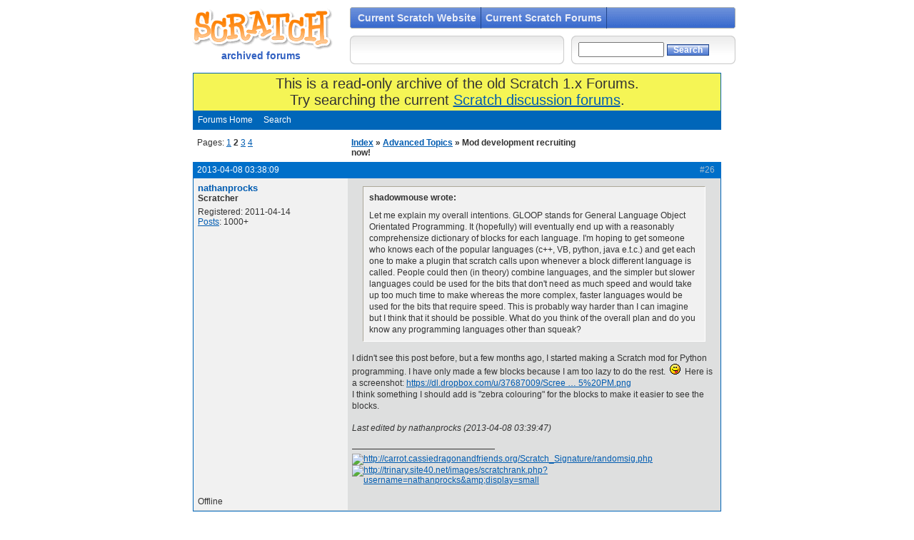

--- FILE ---
content_type: text/html
request_url: https://scratcharchive.asun.co/forums/viewtopic.php?id=115483&p=2
body_size: 9681
content:
<!DOCTYPE HTML PUBLIC "-//W3C//DTD HTML 4.01//EN" "http://www.w3.org/TR/html4/strict.dtd">
<html>
<head>
<meta http-equiv="Content-Type" content="text/html; charset=utf-8">
<meta title="Scratch: Imagine, Program, Share">
<meta description="Scratch: a programming language for everyone. Create interactive stories, games, music and art - and share it online.">
<meta author="Lifelong Kindergarten Group at the MIT Media Laboratory">
<meta keywords="programming, youth, children, kids, novices, visual programming, animated stories, video games, interactive art, sharing, online communities, user-generated content, media lab, mit, creativity, learning, education, llk, lifelong kindergarten, beginners, beginning, easy, learn, draw, fun, program, games, animation, educators, play, playful ">

<script type="text/javascript" src="/js/prototype.js"></script>
<script type="text/javascript" src="/js/scriptaculous.js"></script>
<script type="text/javascript" src="/js/scratchr.js?v=1.2"></script>
<script type="text/javascript" src="/ext/blocksplugin/blocksplugin.js"></script>
<link href="style/imports/global.css" rel="stylesheet" type="text/css">
<!-- |||||| IE- only stylesheet in conditional comment ||||||| -->
<!--[if IE]>
<link href="/css/global_ie.css" rel="stylesheet" type="text/css">
<![endif]-->
<title>Scratch Forums / Mod development recruiting now!</title>
<link rel="stylesheet" type="text/css" href="style/scratchr.css" />
</head>
<body>
<!-- |||||| Begin main container ||||||| -->
<div id="container">


<!-- |||||| Begin header ||||||| -->
  <div id="header" class="clearme">
    <div id="logo">

      <h1><a href="http://scratch.mit.edu/">Scratch</a></h1>
      <h2>archived forums</h2>
    </div>

<!-- |||||| Begin main menu ||||||| -->
    <ul id="nav" class="clearme">
<!-- Disabled until multilang support is implemented
      <li id="langselect">
        <select name="lang">
          <option>Language</option>
        </select>
//-->
      </li>

                                    <li ><a href="http://scratch.mit.edu">Current Scratch Website</a></li>
<li><a href="http://scratch.mit.edu/discuss">Current Scratch Forums</a></li>

   <!--                               
         <li ><a href="/latest/shared">projects</a></li>
                                    <li ><a href="/galleries">galleries</a></li>
                                    <li ><a href="/redirect/support">support</a></li>
                                    <li id="active"><a href="/forums">forums</a></li>
                                    <li ><a href="/redirect/about">about</a></li><pun_mystuff>
-->
		    </ul>


		<!-- ////// End main menu ////// -->
<!--		    <div id="userbar"><pun_logonstatus></div>-->
                    <div id="userbar"></div>
		  <div id="searchbar">
          <form method="get" action="search.php">
          <input type="hidden" name="action" value="search">
          <input name="keywords" type="text" size="13">
                <input name="Submit" type="submit" class="button" value="Search">
          </form>
          </div>
		<div id="logincontainer" style="display:none;">
			<form id="logger" name="logs" action="/login" method="POST" accept-charset="UTF-8">
			username:<input id="UserInput" type="text" name="User" value="" size="12">
			password:<input type="password" name="Pass" value="" size="12">
			<input type="hidden" name="refer" value="/forums/viewtopic.php?id=115483&p=2">
			<input type="submit" class="button" value="log in">
			</form>
			</div>
          </div>

		<!-- ////// End header ////// -->


<div id="punwrap">
<div id="punviewtopic" class="pun">

<div id="brdheader" class="block">
	<div class="box">
		<div id="brdtitle" class="inbox" style = "background-color:RGB(245,245,85);font-size:20px;text-align:center;">
			<!--<h1><span>Scratch Forums</span></h1>-->
		This is a read-only archive of the old Scratch 1.x Forums.</br> Try searching the current <a href="http://scratch.mit.edu/discuss">Scratch discussion forums</a>.

		</div>
		<div id="brdmenu" class="inbox">
			<ul>
				<li id="navindex"><a href="index.php">Forums Home</a></li>
				<li id="navsearch"><a href="search.php">Search</a></li>
			</ul>
		</div>
		<!--<div id="brdwelcome" class="inbox">
			<p>You are not logged in.</p>
		</div>-->
	</div>
</div>



<div class="linkst">
	<div class="inbox">
		<p class="pagelink conl">Pages: <a href="viewtopic.php?id=115483&amp;p=1">1</a>&nbsp;<strong>2</strong>&nbsp;<a href="viewtopic.php?id=115483&amp;p=3">3</a>&nbsp;<a href="viewtopic.php?id=115483&amp;p=4">4</a></p>
		<p class="postlink conr">&nbsp;</p>
		<ul><li><a href="index.php">Index</a></li><li>&nbsp;&raquo;&nbsp;<a href="viewforum.php?id=8">Advanced Topics</a></li><li>&nbsp;&raquo;&nbsp;Mod development recruiting now!</li></ul>
		<div class="clearer"></div>
	</div>
</div>

<div id="p1539474" class="blockpost rowodd">
	<h2><span><span class="conr">#26&nbsp;</span><a href="viewtopic.php?pid=1539474#p1539474">2013-04-08 03:38:09</a></span></h2>
	<div class="box">
		<div class="inbox">
			<div class="postleft">
				<dl>
					<dt><strong><a href="/users/nathanprocks">nathanprocks</a></strong></dt>
					<dd class="usertitle"><strong>Scratcher</strong></dd>
					<dd class="postavatar"></dd>
					<dd>Registered: 2011-04-14</dd>
					<dd><a href="search.php?action=show_user&user_id=163601">Posts</a>: 1000+</dd>
				</dl>
			</div>
			<div class="postright ">
				<h3> Re: Mod development recruiting now!</h3>
				<div class="postmsg">
					<blockquote><div class="incqbox"><h4>shadowmouse wrote:</h4><p>Let me explain my overall intentions. GLOOP stands for General Language Object Orientated Programming. It (hopefully) will eventually end up with a reasonably comprehensize dictionary of blocks for each language. I'm hoping to get someone who knows each of the popular languages (c++, VB, python, java e.t.c.) and get each one to make a plugin that scratch calls upon whenever a block different language is called. People could then (in theory) combine languages, and the simpler but slower languages could be used for the bits that don't need as much speed and would take up too much time to make whereas the more complex, faster languages would be used for the bits that require speed. This is probably way harder than I can imagine but I think that it should be possible. What do you think of the overall plan and do you know any programming languages other than squeak?</p></div></blockquote><p>I didn't see this post before, but a few months ago, I started making a Scratch mod for Python programming. I have only made a few blocks because I am too lazy to do the rest.&nbsp; <img src="img/smilies/tongue.png" alt="tongue" />&nbsp; Here is a screenshot: <a href="https://dl.dropbox.com/u/37687009/Screen%20Shot%202013-04-08%20at%205.37.15%20PM.png">https://dl.dropbox.com/u/37687009/Scree &hellip; 5%20PM.png</a><br />I think something I should add is &quot;zebra colouring&quot; for the blocks to make it easier to see the blocks.</p>
					<p class="postedit"><em>Last edited by nathanprocks (2013-04-08 03:39:47)</em></p>
				</div>
				 
				<div class="postsignature"><hr /><a href="http://scratch.mit.edu/users/nathanprocks"><img class="sigimage" src="http://carrot.cassiedragonandfriends.org/Scratch_Signature/randomsig.php" alt="http://carrot.cassiedragonandfriends.org/Scratch_Signature/randomsig.php" /></a><br /><a href="http://scratchrank.tk"><img class="sigimage" src="http://trinary.site40.net/images/scratchrank.php?username=nathanprocks&amp;display=small" alt="http://trinary.site40.net/images/scratchrank.php?username=nathanprocks&amp;amp;display=small" /></a></div>
			</div>
			<div class="clearer"></div>
			<div class="postfootleft"><p>Offline</p></div>
			<div class="postfootright"><div>&nbsp;</div></div>
		</div>
	</div>
</div>

<div id="p1539509" class="blockpost roweven">
	<h2><span><span class="conr">#27&nbsp;</span><a href="viewtopic.php?pid=1539509#p1539509">2013-04-08 05:07:00</a></span></h2>
	<div class="box">
		<div class="inbox">
			<div class="postleft">
				<dl>
					<dt><strong><a href="/users/shadowmouse">shadowmouse</a></strong></dt>
					<dd class="usertitle"><strong>New Scratcher</strong></dd>
					<dd class="postavatar"></dd>
					<dd>Registered: 2013-02-03</dd>
					<dd><a href="search.php?action=show_user&user_id=316391">Posts</a>: 100+</dd>
				</dl>
			</div>
			<div class="postright ">
				<h3> Re: Mod development recruiting now!</h3>
				<div class="postmsg">
					<p>That's amazing! If machinespray and caakitty agree to make a themed version of the source code and share it, could you add the features you've added to that (but in new categories) then re-share it?</p>
				</div>
				 
			</div>
			<div class="clearer"></div>
			<div class="postfootleft"><p>Offline</p></div>
			<div class="postfootright"><div>&nbsp;</div></div>
		</div>
	</div>
</div>

<div id="p1539525" class="blockpost rowodd">
	<h2><span><span class="conr">#28&nbsp;</span><a href="viewtopic.php?pid=1539525#p1539525">2013-04-08 06:50:58</a></span></h2>
	<div class="box">
		<div class="inbox">
			<div class="postleft">
				<dl>
					<dt><strong><a href="/users/nathanprocks">nathanprocks</a></strong></dt>
					<dd class="usertitle"><strong>Scratcher</strong></dd>
					<dd class="postavatar"></dd>
					<dd>Registered: 2011-04-14</dd>
					<dd><a href="search.php?action=show_user&user_id=163601">Posts</a>: 1000+</dd>
				</dl>
			</div>
			<div class="postright ">
				<h3> Re: Mod development recruiting now!</h3>
				<div class="postmsg">
					<blockquote><div class="incqbox"><h4>shadowmouse wrote:</h4><p>That's amazing! If machinespray and caakitty agree to make a themed version of the source code and share it, could you add the features you've added to that (but in new categories) then re-share it?</p></div></blockquote><p>I might be able to. My mod currently only works on Mac, but I can make it work for Windows and possibly Linux too. It depends if I have enough time though. You also have to have Python installed to run the code. Since your mod will support different programming languages, it should also detect if you have the supported programming languages before trying to run a program that doesn't exist on the computer it is installed on. Visual Basic would be possible to include in the mod, but that is only on Windows. C++ would work if the user has a compiler (the user would have to configure the compiler in the mod before running a C++ program).<br />I am not saying I would do all of this, but I might do parts of it.</p>
				</div>
				 
				<div class="postsignature"><hr /><a href="http://scratch.mit.edu/users/nathanprocks"><img class="sigimage" src="http://carrot.cassiedragonandfriends.org/Scratch_Signature/randomsig.php" alt="http://carrot.cassiedragonandfriends.org/Scratch_Signature/randomsig.php" /></a><br /><a href="http://scratchrank.tk"><img class="sigimage" src="http://trinary.site40.net/images/scratchrank.php?username=nathanprocks&amp;display=small" alt="http://trinary.site40.net/images/scratchrank.php?username=nathanprocks&amp;amp;display=small" /></a></div>
			</div>
			<div class="clearer"></div>
			<div class="postfootleft"><p>Offline</p></div>
			<div class="postfootright"><div>&nbsp;</div></div>
		</div>
	</div>
</div>

<div id="p1539532" class="blockpost roweven">
	<h2><span><span class="conr">#29&nbsp;</span><a href="viewtopic.php?pid=1539532#p1539532">2013-04-08 07:16:48</a></span></h2>
	<div class="box">
		<div class="inbox">
			<div class="postleft">
				<dl>
					<dt><strong><a href="/users/shadowmouse">shadowmouse</a></strong></dt>
					<dd class="usertitle"><strong>New Scratcher</strong></dd>
					<dd class="postavatar"></dd>
					<dd>Registered: 2013-02-03</dd>
					<dd><a href="search.php?action=show_user&user_id=316391">Posts</a>: 100+</dd>
				</dl>
			</div>
			<div class="postright ">
				<h3> Re: Mod development recruiting now!</h3>
				<div class="postmsg">
					<p>Thanks, is it possible to have a menu at the start in which you choose which language(s) to use and that then changes which categories are shown and which are hidden. The only way that I can think of doing this is making a menu which changs rebuildCategorySelectors and blockSpecs depending on what is picked. i.e. blockspecs could be made up of several sections, each one in square brackets, which basically says if python is selected run the python blockspecs else leave them out, if squeak is selected...</p>
				</div>
				 
			</div>
			<div class="clearer"></div>
			<div class="postfootleft"><p>Offline</p></div>
			<div class="postfootright"><div>&nbsp;</div></div>
		</div>
	</div>
</div>

<div id="p1539585" class="blockpost rowodd">
	<h2><span><span class="conr">#30&nbsp;</span><a href="viewtopic.php?pid=1539585#p1539585">2013-04-08 09:47:38</a></span></h2>
	<div class="box">
		<div class="inbox">
			<div class="postleft">
				<dl>
					<dt><strong><a href="/users/shadowmouse">shadowmouse</a></strong></dt>
					<dd class="usertitle"><strong>New Scratcher</strong></dd>
					<dd class="postavatar"></dd>
					<dd>Registered: 2013-02-03</dd>
					<dd><a href="search.php?action=show_user&user_id=316391">Posts</a>: 100+</dd>
				</dl>
			</div>
			<div class="postright ">
				<h3> Re: Mod development recruiting now!</h3>
				<div class="postmsg">
					<p>Just so you know, I only have windows and i read something on the internet about FFIs which appear to be the answer to the multiple languges in one problem. I don't know that much about this sort of stuff (I've taught myself all I know about programming in just a few months) but if we had an FFI for each language could scratch call upon the appropriate one whenever a 'foreign language' block is used. Or could gloop include a C++ compiler e.t.c. either in a folder or actually in gloop.exe?</p>
				</div>
				 
			</div>
			<div class="clearer"></div>
			<div class="postfootleft"><p>Offline</p></div>
			<div class="postfootright"><div>&nbsp;</div></div>
		</div>
	</div>
</div>

<div id="p1540291" class="blockpost roweven">
	<h2><span><span class="conr">#31&nbsp;</span><a href="viewtopic.php?pid=1540291#p1540291">2013-04-09 03:11:17</a></span></h2>
	<div class="box">
		<div class="inbox">
			<div class="postleft">
				<dl>
					<dt><strong><a href="/users/nathanprocks">nathanprocks</a></strong></dt>
					<dd class="usertitle"><strong>Scratcher</strong></dd>
					<dd class="postavatar"></dd>
					<dd>Registered: 2011-04-14</dd>
					<dd><a href="search.php?action=show_user&user_id=163601">Posts</a>: 1000+</dd>
				</dl>
			</div>
			<div class="postright ">
				<h3> Re: Mod development recruiting now!</h3>
				<div class="postmsg">
					<blockquote><div class="incqbox"><h4>shadowmouse wrote:</h4><p>Thanks, is it possible to have a menu at the start in which you choose which language(s) to use and that then changes which categories are shown and which are hidden. The only way that I can think of doing this is making a menu which changs rebuildCategorySelectors and blockSpecs depending on what is picked. i.e. blockspecs could be made up of several sections, each one in square brackets, which basically says if python is selected run the python blockspecs else leave them out, if squeak is selected...</p></div></blockquote><p>Although I have never had a reason to do anything like that before, it is definitely possible to do.<br /><br /></p><blockquote><div class="incqbox"><h4>shadowmouse wrote:</h4><p>Just so you know, I only have windows and i read something on the internet about FFIs which appear to be the answer to the multiple languges in one problem. I don't know that much about this sort of stuff (I've taught myself all I know about programming in just a few months) but if we had an FFI for each language could scratch call upon the appropriate one whenever a 'foreign language' block is used. Or could gloop include a C++ compiler e.t.c. either in a folder or actually in gloop.exe?</p></div></blockquote><p>I'm sure there is a portable C++ compiler somewhere. I prefer to use the GCC compiler, if it is possible to get a portable version... It should be because it is open source.</p>
				</div>
				 
				<div class="postsignature"><hr /><a href="http://scratch.mit.edu/users/nathanprocks"><img class="sigimage" src="http://carrot.cassiedragonandfriends.org/Scratch_Signature/randomsig.php" alt="http://carrot.cassiedragonandfriends.org/Scratch_Signature/randomsig.php" /></a><br /><a href="http://scratchrank.tk"><img class="sigimage" src="http://trinary.site40.net/images/scratchrank.php?username=nathanprocks&amp;display=small" alt="http://trinary.site40.net/images/scratchrank.php?username=nathanprocks&amp;amp;display=small" /></a></div>
			</div>
			<div class="clearer"></div>
			<div class="postfootleft"><p>Offline</p></div>
			<div class="postfootright"><div>&nbsp;</div></div>
		</div>
	</div>
</div>

<div id="p1540343" class="blockpost rowodd">
	<h2><span><span class="conr">#32&nbsp;</span><a href="viewtopic.php?pid=1540343#p1540343">2013-04-09 05:21:50</a></span></h2>
	<div class="box">
		<div class="inbox">
			<div class="postleft">
				<dl>
					<dt><strong><a href="/users/shadowmouse">shadowmouse</a></strong></dt>
					<dd class="usertitle"><strong>New Scratcher</strong></dd>
					<dd class="postavatar"></dd>
					<dd>Registered: 2013-02-03</dd>
					<dd><a href="search.php?action=show_user&user_id=316391">Posts</a>: 100+</dd>
				</dl>
			</div>
			<div class="postright ">
				<h3> Re: Mod development recruiting now!</h3>
				<div class="postmsg">
					<p>Would there have to be a morph when gloop is opened that has (basically) several checkboxes, each of which sets a global variable to either 1 or 0? Different parts of gloop (i.e. blockSpecs) could then use these variables to determine which blocks to show. Also with Visual basic I know that there is (Smalltalk isMacOSX) ifTrue: [&nbsp; ] ifFalse: [&nbsp; ] so I'm sure that could be changed to see if the user is running windows and therefore can use visual basic.</p>
				</div>
				 
			</div>
			<div class="clearer"></div>
			<div class="postfootleft"><p>Offline</p></div>
			<div class="postfootright"><div>&nbsp;</div></div>
		</div>
	</div>
</div>

<div id="p1540387" class="blockpost roweven">
	<h2><span><span class="conr">#33&nbsp;</span><a href="viewtopic.php?pid=1540387#p1540387">2013-04-09 08:07:42</a></span></h2>
	<div class="box">
		<div class="inbox">
			<div class="postleft">
				<dl>
					<dt><strong><a href="/users/nathanprocks">nathanprocks</a></strong></dt>
					<dd class="usertitle"><strong>Scratcher</strong></dd>
					<dd class="postavatar"></dd>
					<dd>Registered: 2011-04-14</dd>
					<dd><a href="search.php?action=show_user&user_id=163601">Posts</a>: 1000+</dd>
				</dl>
			</div>
			<div class="postright ">
				<h3> Re: Mod development recruiting now!</h3>
				<div class="postmsg">
					<blockquote><div class="incqbox"><h4>shadowmouse wrote:</h4><p>Would there have to be a morph when gloop is opened that has (basically) several checkboxes, each of which sets a global variable to either 1 or 0? Different parts of gloop (i.e. blockSpecs) could then use these variables to determine which blocks to show. Also with Visual basic I know that there is (Smalltalk isMacOSX) ifTrue: [&nbsp; ] ifFalse: [&nbsp; ] so I'm sure that could be changed to see if the user is running windows and therefore can use visual basic.</p></div></blockquote><p>That is something similar to what I was thinking. Maybe there should be a settings morph that allows the user to select which languages they want to use, and the path to the compiler.<br /><br />EDIT: I forgot about the local turbo block... It should be possible with a bit of tweaking. I don't know how to do that though.</p>
					<p class="postedit"><em>Last edited by nathanprocks (2013-04-09 08:09:39)</em></p>
				</div>
				 
				<div class="postsignature"><hr /><a href="http://scratch.mit.edu/users/nathanprocks"><img class="sigimage" src="http://carrot.cassiedragonandfriends.org/Scratch_Signature/randomsig.php" alt="http://carrot.cassiedragonandfriends.org/Scratch_Signature/randomsig.php" /></a><br /><a href="http://scratchrank.tk"><img class="sigimage" src="http://trinary.site40.net/images/scratchrank.php?username=nathanprocks&amp;display=small" alt="http://trinary.site40.net/images/scratchrank.php?username=nathanprocks&amp;amp;display=small" /></a></div>
			</div>
			<div class="clearer"></div>
			<div class="postfootleft"><p>Offline</p></div>
			<div class="postfootright"><div>&nbsp;</div></div>
		</div>
	</div>
</div>

<div id="p1540486" class="blockpost rowodd">
	<h2><span><span class="conr">#34&nbsp;</span><a href="viewtopic.php?pid=1540486#p1540486">2013-04-09 12:14:30</a></span></h2>
	<div class="box">
		<div class="inbox">
			<div class="postleft">
				<dl>
					<dt><strong><a href="/users/shadowmouse">shadowmouse</a></strong></dt>
					<dd class="usertitle"><strong>New Scratcher</strong></dd>
					<dd class="postavatar"></dd>
					<dd>Registered: 2013-02-03</dd>
					<dd><a href="search.php?action=show_user&user_id=316391">Posts</a>: 100+</dd>
				</dl>
			</div>
			<div class="postright ">
				<h3> Re: Mod development recruiting now!</h3>
				<div class="postmsg">
					<blockquote><div class="incqbox"><h4>nathanprocks wrote:</h4><p>and the path to the compiler.</p></div></blockquote><p>I was hoping that gloop could contain compilers for all the languages that it uses that need them (it's meant to be a simple way to use all languages. I don't think machinespray's going to do a themed version so could you add your extra python features to a scratch source code (so that you have both languages) and put it on a sharing website please.</p>
				</div>
				 
			</div>
			<div class="clearer"></div>
			<div class="postfootleft"><p>Offline</p></div>
			<div class="postfootright"><div>&nbsp;</div></div>
		</div>
	</div>
</div>

<div id="p1540490" class="blockpost roweven">
	<h2><span><span class="conr">#35&nbsp;</span><a href="viewtopic.php?pid=1540490#p1540490">2013-04-09 12:17:43</a></span></h2>
	<div class="box">
		<div class="inbox">
			<div class="postleft">
				<dl>
					<dt><strong><a href="/users/DigiTechs">DigiTechs</a></strong></dt>
					<dd class="usertitle"><strong>Scratcher</strong></dd>
					<dd class="postavatar"></dd>
					<dd>Registered: 2011-04-30</dd>
					<dd><a href="search.php?action=show_user&user_id=166837">Posts</a>: 500+</dd>
				</dl>
			</div>
			<div class="postright ">
				<h3> Re: Mod development recruiting now!</h3>
				<div class="postmsg">
					<p>It would be hard to compile Squeak into most normal languages.<br /><br />First, you would need a way of turning things into the equivalent of the other language.<br /><br />That's probably hard just for that.</p>
				</div>
				 
				<div class="postsignature"><hr />I'm back.<br />Maybe.</div>
			</div>
			<div class="clearer"></div>
			<div class="postfootleft"><p>Offline</p></div>
			<div class="postfootright"><div>&nbsp;</div></div>
		</div>
	</div>
</div>

<div id="p1540497" class="blockpost rowodd">
	<h2><span><span class="conr">#36&nbsp;</span><a href="viewtopic.php?pid=1540497#p1540497">2013-04-09 12:25:04</a></span></h2>
	<div class="box">
		<div class="inbox">
			<div class="postleft">
				<dl>
					<dt><strong><a href="/users/shadowmouse">shadowmouse</a></strong></dt>
					<dd class="usertitle"><strong>New Scratcher</strong></dd>
					<dd class="postavatar"></dd>
					<dd>Registered: 2013-02-03</dd>
					<dd><a href="search.php?action=show_user&user_id=316391">Posts</a>: 100+</dd>
				</dl>
			</div>
			<div class="postright ">
				<h3> Re: Mod development recruiting now!</h3>
				<div class="postmsg">
					<p>I was hoping to get a program that runs in C++ (for example) that squeak calls upon to run C++ or have an FFI if that would work. And nathanprocks, I tried putting Smalltalk isWindows ifTrue: [before the blockspecs (and a ] after) and it worked fine on my windows machine, but when I changed it to Smalltalk isMacOSX it said that ScratchSpriteMorph classes are not indexable. What does that mean and how can we get around it (so that VB blocks would only come up on windows)?</p>
				</div>
				 
			</div>
			<div class="clearer"></div>
			<div class="postfootleft"><p>Offline</p></div>
			<div class="postfootright"><div>&nbsp;</div></div>
		</div>
	</div>
</div>

<div id="p1541111" class="blockpost roweven">
	<h2><span><span class="conr">#37&nbsp;</span><a href="viewtopic.php?pid=1541111#p1541111">2013-04-10 06:10:18</a></span></h2>
	<div class="box">
		<div class="inbox">
			<div class="postleft">
				<dl>
					<dt><strong><a href="/users/nathanprocks">nathanprocks</a></strong></dt>
					<dd class="usertitle"><strong>Scratcher</strong></dd>
					<dd class="postavatar"></dd>
					<dd>Registered: 2011-04-14</dd>
					<dd><a href="search.php?action=show_user&user_id=163601">Posts</a>: 1000+</dd>
				</dl>
			</div>
			<div class="postright ">
				<h3> Re: Mod development recruiting now!</h3>
				<div class="postmsg">
					<blockquote><div class="incqbox"><h4>shadowmouse wrote:</h4><p>I was hoping to get a program that runs in C++ (for example) that squeak calls upon to run C++ or have an FFI if that would work. And nathanprocks, I tried putting Smalltalk isWindows ifTrue: [before the blockspecs (and a ] after) and it worked fine on my windows machine, but when I changed it to Smalltalk isMacOSX it said that ScratchSpriteMorph classes are not indexable. What does that mean and how can we get around it (so that VB blocks would only come up on windows)?</p></div></blockquote><p>What code are you using? I ran &quot;Smalltalk isWindows&quot; and it printed &quot;false&quot; into the workspace. Then I ran &quot;Smalltalk isMacOSX&quot; and it printed &quot;true&quot;. I tried to make a category of blocks (the control category in Scratch) only appear if Smalltalk isMacOSX returned true/false, but I couldn't figure out how to do it.</p>
				</div>
				 
				<div class="postsignature"><hr /><a href="http://scratch.mit.edu/users/nathanprocks"><img class="sigimage" src="http://carrot.cassiedragonandfriends.org/Scratch_Signature/randomsig.php" alt="http://carrot.cassiedragonandfriends.org/Scratch_Signature/randomsig.php" /></a><br /><a href="http://scratchrank.tk"><img class="sigimage" src="http://trinary.site40.net/images/scratchrank.php?username=nathanprocks&amp;display=small" alt="http://trinary.site40.net/images/scratchrank.php?username=nathanprocks&amp;amp;display=small" /></a></div>
			</div>
			<div class="clearer"></div>
			<div class="postfootleft"><p>Offline</p></div>
			<div class="postfootright"><div>&nbsp;</div></div>
		</div>
	</div>
</div>

<div id="p1541168" class="blockpost rowodd">
	<h2><span><span class="conr">#38&nbsp;</span><a href="viewtopic.php?pid=1541168#p1541168">2013-04-10 09:14:31</a></span></h2>
	<div class="box">
		<div class="inbox">
			<div class="postleft">
				<dl>
					<dt><strong><a href="/users/shadowmouse">shadowmouse</a></strong></dt>
					<dd class="usertitle"><strong>New Scratcher</strong></dd>
					<dd class="postavatar"></dd>
					<dd>Registered: 2013-02-03</dd>
					<dd><a href="search.php?action=show_user&user_id=316391">Posts</a>: 100+</dd>
				</dl>
			</div>
			<div class="postright ">
				<h3> Re: Mod development recruiting now!</h3>
				<div class="postmsg">
					<p>I put (Smalltalk isMacOSX) ifTrue: [&quot;the blockspecs&quot;]. As in I put the ...ifTrue: [ before all the blockspecs and the ] after the rest of the code. But it came up with an error when it returned false.. Though that may be becaues it cut off the entire code, it may need the ^t1, self obsolete blockspecs or whatever to be outside of the square brackets. I'll experiment more soon but I've got a lot of homework to do now.</p>
				</div>
				 
			</div>
			<div class="clearer"></div>
			<div class="postfootleft"><p>Offline</p></div>
			<div class="postfootright"><div>&nbsp;</div></div>
		</div>
	</div>
</div>

<div id="p1541321" class="blockpost roweven">
	<h2><span><span class="conr">#39&nbsp;</span><a href="viewtopic.php?pid=1541321#p1541321">2013-04-10 13:00:37</a></span></h2>
	<div class="box">
		<div class="inbox">
			<div class="postleft">
				<dl>
					<dt><strong><a href="/users/shadowmouse">shadowmouse</a></strong></dt>
					<dd class="usertitle"><strong>New Scratcher</strong></dd>
					<dd class="postavatar"></dd>
					<dd>Registered: 2013-02-03</dd>
					<dd><a href="search.php?action=show_user&user_id=316391">Posts</a>: 100+</dd>
				</dl>
			</div>
			<div class="postright ">
				<h3> Re: Mod development recruiting now!</h3>
				<div class="postmsg">
					<p>I just changed rebuildCategorySelectors so that it's different on Mac than on Windows but I've just had a thought, can I convert the GLOOP.exe into GLOOP.app so that it runs on Mac or do I have to make two separate copies?</p>
				</div>
				 
			</div>
			<div class="clearer"></div>
			<div class="postfootleft"><p>Offline</p></div>
			<div class="postfootright"><div>&nbsp;</div></div>
		</div>
	</div>
</div>

<div id="p1541335" class="blockpost rowodd">
	<h2><span><span class="conr">#40&nbsp;</span><a href="viewtopic.php?pid=1541335#p1541335">2013-04-10 13:20:03</a></span></h2>
	<div class="box">
		<div class="inbox">
			<div class="postleft">
				<dl>
					<dt><strong><a href="/users/DigiTechs">DigiTechs</a></strong></dt>
					<dd class="usertitle"><strong>Scratcher</strong></dd>
					<dd class="postavatar"></dd>
					<dd>Registered: 2011-04-30</dd>
					<dd><a href="search.php?action=show_user&user_id=166837">Posts</a>: 500+</dd>
				</dl>
			</div>
			<div class="postright ">
				<h3> Re: Mod development recruiting now!</h3>
				<div class="postmsg">
					<p>You could have a look at how BYOB compiles into .exe and .app</p>
				</div>
				 
				<div class="postsignature"><hr />I'm back.<br />Maybe.</div>
			</div>
			<div class="clearer"></div>
			<div class="postfootleft"><p>Offline</p></div>
			<div class="postfootright"><div>&nbsp;</div></div>
		</div>
	</div>
</div>

<div id="p1541358" class="blockpost roweven">
	<h2><span><span class="conr">#41&nbsp;</span><a href="viewtopic.php?pid=1541358#p1541358">2013-04-10 14:03:30</a></span></h2>
	<div class="box">
		<div class="inbox">
			<div class="postleft">
				<dl>
					<dt><strong><a href="/users/shadowmouse">shadowmouse</a></strong></dt>
					<dd class="usertitle"><strong>New Scratcher</strong></dd>
					<dd class="postavatar"></dd>
					<dd>Registered: 2013-02-03</dd>
					<dd><a href="search.php?action=show_user&user_id=316391">Posts</a>: 100+</dd>
				</dl>
			</div>
			<div class="postright ">
				<h3> Re: Mod development recruiting now!</h3>
				<div class="postmsg">
					<blockquote><div class="incqbox"><h4>DigiTechs wrote:</h4><p>You could have a look at how BYOB compiles into .exe and .app</p></div></blockquote><p>That's not what I mean. Converting .ypr to .exe or .app is different from converting .exe to .app.</p>
				</div>
				 
			</div>
			<div class="clearer"></div>
			<div class="postfootleft"><p>Offline</p></div>
			<div class="postfootright"><div>&nbsp;</div></div>
		</div>
	</div>
</div>

<div id="p1541833" class="blockpost rowodd">
	<h2><span><span class="conr">#42&nbsp;</span><a href="viewtopic.php?pid=1541833#p1541833">2013-04-11 03:19:56</a></span></h2>
	<div class="box">
		<div class="inbox">
			<div class="postleft">
				<dl>
					<dt><strong><a href="/users/nathanprocks">nathanprocks</a></strong></dt>
					<dd class="usertitle"><strong>Scratcher</strong></dd>
					<dd class="postavatar"></dd>
					<dd>Registered: 2011-04-14</dd>
					<dd><a href="search.php?action=show_user&user_id=163601">Posts</a>: 1000+</dd>
				</dl>
			</div>
			<div class="postright ">
				<h3> Re: Mod development recruiting now!</h3>
				<div class="postmsg">
					<blockquote><div class="incqbox"><h4>shadowmouse wrote:</h4><blockquote><div class="incqbox"><h4>DigiTechs wrote:</h4><p>You could have a look at how BYOB compiles into .exe and .app</p></div></blockquote><p>That's not what I mean. Converting .ypr to .exe or .app is different from converting .exe to .app.</p></div></blockquote><p>If you want the mod to run on Mac, download and unzip <a href="https://dl.dropboxusercontent.com/u/37687009/GLOOP.app.zip">this file</a> (I changed a few file names and stuff in Info.plist), make sure the name of your .image file is GLOOP.image and put it in GLOOP.app\Contents\Resources\. If you want to change the icons for GLOOP.app, you need a program that can edit .icns files. The icons are in GLOOP.app\Contents\Resources\.</p>
				</div>
				 
				<div class="postsignature"><hr /><a href="http://scratch.mit.edu/users/nathanprocks"><img class="sigimage" src="http://carrot.cassiedragonandfriends.org/Scratch_Signature/randomsig.php" alt="http://carrot.cassiedragonandfriends.org/Scratch_Signature/randomsig.php" /></a><br /><a href="http://scratchrank.tk"><img class="sigimage" src="http://trinary.site40.net/images/scratchrank.php?username=nathanprocks&amp;display=small" alt="http://trinary.site40.net/images/scratchrank.php?username=nathanprocks&amp;amp;display=small" /></a></div>
			</div>
			<div class="clearer"></div>
			<div class="postfootleft"><p>Offline</p></div>
			<div class="postfootright"><div>&nbsp;</div></div>
		</div>
	</div>
</div>

<div id="p1541926" class="blockpost roweven">
	<h2><span><span class="conr">#43&nbsp;</span><a href="viewtopic.php?pid=1541926#p1541926">2013-04-11 09:03:54</a></span></h2>
	<div class="box">
		<div class="inbox">
			<div class="postleft">
				<dl>
					<dt><strong><a href="/users/shadowmouse">shadowmouse</a></strong></dt>
					<dd class="usertitle"><strong>New Scratcher</strong></dd>
					<dd class="postavatar"></dd>
					<dd>Registered: 2013-02-03</dd>
					<dd><a href="search.php?action=show_user&user_id=316391">Posts</a>: 100+</dd>
				</dl>
			</div>
			<div class="postright ">
				<h3> Re: Mod development recruiting now!</h3>
				<div class="postmsg">
					<p>I'll have a link soon so that you can see if it works. I've put the changes file in there as well. If it works could you add the python blocks and categories and post a link to the edited image and changes file?&nbsp; Do you have any idea about how to go about making the settingsMorph? I presume we would have to make images in the scratchskin that make up a menu, but I've got no idea how to organise them or do anything after that.&nbsp; <img src="img/smilies/sad.png" alt="sad" /> </p>
				</div>
				 
			</div>
			<div class="clearer"></div>
			<div class="postfootleft"><p>Offline</p></div>
			<div class="postfootright"><div>&nbsp;</div></div>
		</div>
	</div>
</div>

<div id="p1541966" class="blockpost rowodd">
	<h2><span><span class="conr">#44&nbsp;</span><a href="viewtopic.php?pid=1541966#p1541966">2013-04-11 11:25:51</a></span></h2>
	<div class="box">
		<div class="inbox">
			<div class="postleft">
				<dl>
					<dt><strong><a href="/users/shadowmouse">shadowmouse</a></strong></dt>
					<dd class="usertitle"><strong>New Scratcher</strong></dd>
					<dd class="postavatar"></dd>
					<dd>Registered: 2013-02-03</dd>
					<dd><a href="search.php?action=show_user&user_id=316391">Posts</a>: 100+</dd>
				</dl>
			</div>
			<div class="postright ">
				<h3> Re: Mod development recruiting now!</h3>
				<div class="postmsg">
					<p>I'm not allowed to use dropbox at the moment but I probably will be able to in a few hours. In the meantime can you please explain how you made squeak able to execute python.</p>
				</div>
				 
			</div>
			<div class="clearer"></div>
			<div class="postfootleft"><p>Offline</p></div>
			<div class="postfootright"><div>&nbsp;</div></div>
		</div>
	</div>
</div>

<div id="p1542127" class="blockpost roweven">
	<h2><span><span class="conr">#45&nbsp;</span><a href="viewtopic.php?pid=1542127#p1542127">2013-04-11 16:09:21</a></span></h2>
	<div class="box">
		<div class="inbox">
			<div class="postleft">
				<dl>
					<dt><strong><a href="/users/shadowmouse">shadowmouse</a></strong></dt>
					<dd class="usertitle"><strong>New Scratcher</strong></dd>
					<dd class="postavatar"></dd>
					<dd>Registered: 2013-02-03</dd>
					<dd><a href="search.php?action=show_user&user_id=316391">Posts</a>: 100+</dd>
				</dl>
			</div>
			<div class="postright ">
				<h3> Re: Mod development recruiting now!</h3>
				<div class="postmsg">
					<p>This is the windows version: https://www.dropbox.com/sh/4w4hjudzz51lgco/wXglmNEfCr. I thought that you could get whatever files are needed (scratchskin, .image, .changes, squeakV2sources e.t.c.) out of it and put them in the gloop.app resources. Can you see if that works please.</p>
				</div>
				 
			</div>
			<div class="clearer"></div>
			<div class="postfootleft"><p>Offline</p></div>
			<div class="postfootright"><div>&nbsp;</div></div>
		</div>
	</div>
</div>

<div id="p1542252" class="blockpost rowodd">
	<h2><span><span class="conr">#46&nbsp;</span><a href="viewtopic.php?pid=1542252#p1542252">2013-04-11 19:45:39</a></span></h2>
	<div class="box">
		<div class="inbox">
			<div class="postleft">
				<dl>
					<dt><strong><a href="/users/nathanprocks">nathanprocks</a></strong></dt>
					<dd class="usertitle"><strong>Scratcher</strong></dd>
					<dd class="postavatar"></dd>
					<dd>Registered: 2011-04-14</dd>
					<dd><a href="search.php?action=show_user&user_id=163601">Posts</a>: 1000+</dd>
				</dl>
			</div>
			<div class="postright ">
				<h3> Re: Mod development recruiting now!</h3>
				<div class="postmsg">
					<blockquote><div class="incqbox"><h4>shadowmouse wrote:</h4><p>I'm not allowed to use dropbox at the moment but I probably will be able to in a few hours. In the meantime can you please explain how you made squeak able to execute python.</p></div></blockquote><p>I made an app with Automator called &quot;.run.app&quot;. The &quot;.&quot; at the start of the file name tells Mac to hide it in Finder and Launchpad. The app opens Terminal.app and runs &quot;cd /Applications/Pytch &amp;&amp; python3 temp.py&quot;.<br /><br /></p><blockquote><div class="incqbox"><h4>shadowmouse wrote:</h4><p>This is the windows version: https://www.dropbox.com/sh/4w4hjudzz51lgco/wXglmNEfCr. I thought that you could get whatever files are needed (scratchskin, .image, .changes, squeakV2sources e.t.c.) out of it and put them in the gloop.app resources. Can you see if that works please.</p></div></blockquote><p>I can't get on Dropbox right now because I am at school using my school laptop and it is blocked. I can do it later though.</p>
				</div>
				 
				<div class="postsignature"><hr /><a href="http://scratch.mit.edu/users/nathanprocks"><img class="sigimage" src="http://carrot.cassiedragonandfriends.org/Scratch_Signature/randomsig.php" alt="http://carrot.cassiedragonandfriends.org/Scratch_Signature/randomsig.php" /></a><br /><a href="http://scratchrank.tk"><img class="sigimage" src="http://trinary.site40.net/images/scratchrank.php?username=nathanprocks&amp;display=small" alt="http://trinary.site40.net/images/scratchrank.php?username=nathanprocks&amp;amp;display=small" /></a></div>
			</div>
			<div class="clearer"></div>
			<div class="postfootleft"><p>Offline</p></div>
			<div class="postfootright"><div>&nbsp;</div></div>
		</div>
	</div>
</div>

<div id="p1542456" class="blockpost roweven">
	<h2><span><span class="conr">#47&nbsp;</span><a href="viewtopic.php?pid=1542456#p1542456">2013-04-12 05:04:42</a></span></h2>
	<div class="box">
		<div class="inbox">
			<div class="postleft">
				<dl>
					<dt><strong><a href="/users/shadowmouse">shadowmouse</a></strong></dt>
					<dd class="usertitle"><strong>New Scratcher</strong></dd>
					<dd class="postavatar"></dd>
					<dd>Registered: 2013-02-03</dd>
					<dd><a href="search.php?action=show_user&user_id=316391">Posts</a>: 100+</dd>
				</dl>
			</div>
			<div class="postright ">
				<h3> Re: Mod development recruiting now!</h3>
				<div class="postmsg">
					<blockquote><div class="incqbox"><h4>nathanprocks wrote:</h4><blockquote><div class="incqbox"><h4>shadowmouse wrote:</h4><p>I'm not allowed to use dropbox at the moment but I probably will be able to in a few hours. In the meantime can you please explain how you made squeak able to execute python.</p></div></blockquote><p>I made an app with Automator called &quot;.run.app&quot;. The &quot;.&quot; at the start of the file name tells Mac to hide it in Finder and Launchpad. The app opens Terminal.app and runs &quot;cd /Applications/Pytch &amp;&amp; python3 temp.py&quot;.</p></div></blockquote><p>Would you be able to convert it so that it runs on windows, and having jut looked on wikipedia at Terminal.app, does that mean that it only does text (console application) as opposed to moving sprites?</p>
				</div>
				 
			</div>
			<div class="clearer"></div>
			<div class="postfootleft"><p>Offline</p></div>
			<div class="postfootright"><div>&nbsp;</div></div>
		</div>
	</div>
</div>

<div id="p1542466" class="blockpost rowodd">
	<h2><span><span class="conr">#48&nbsp;</span><a href="viewtopic.php?pid=1542466#p1542466">2013-04-12 06:00:35</a></span></h2>
	<div class="box">
		<div class="inbox">
			<div class="postleft">
				<dl>
					<dt><strong><a href="/users/nathanprocks">nathanprocks</a></strong></dt>
					<dd class="usertitle"><strong>Scratcher</strong></dd>
					<dd class="postavatar"></dd>
					<dd>Registered: 2011-04-14</dd>
					<dd><a href="search.php?action=show_user&user_id=163601">Posts</a>: 1000+</dd>
				</dl>
			</div>
			<div class="postright ">
				<h3> Re: Mod development recruiting now!</h3>
				<div class="postmsg">
					<blockquote><div class="incqbox"><h4>shadowmouse wrote:</h4><blockquote><div class="incqbox"><h4>nathanprocks wrote:</h4><blockquote><div class="incqbox"><h4>shadowmouse wrote:</h4><p>I'm not allowed to use dropbox at the moment but I probably will be able to in a few hours. In the meantime can you please explain how you made squeak able to execute python.</p></div></blockquote><p>I made an app with Automator called &quot;.run.app&quot;. The &quot;.&quot; at the start of the file name tells Mac to hide it in Finder and Launchpad. The app opens Terminal.app and runs &quot;cd /Applications/Pytch &amp;&amp; python3 temp.py&quot;.</p></div></blockquote><p>Would you be able to convert it so that it runs on windows, and having jut looked on wikipedia at Terminal.app, does that mean that it only does text (console application) as opposed to moving sprites?</p></div></blockquote><p>It runs the Python code in the console. Although I haven't made a GUI program in Python before, it should be possible to do in the mod. Yes, I am able to make a Windows version of it, but I need to install Python in a virtual machine because I don't have a working charger for my other laptop.<br /><br />BTW, are you planning to have different programming languages in a single script, because that would be very difficult (at least from my knowledge).<br /><br />EDIT: I put GLOOP in GLOOP.app and it runs fine. I am more confused now because I don't entirely understand how this mod will work. Do you want the mod to call scripts written in another programming language from GLOOP, while having all the usual Scratch blocks + extra blocks included in GLOOP?</p>
					<p class="postedit"><em>Last edited by nathanprocks (2013-04-12 06:46:11)</em></p>
				</div>
				 
				<div class="postsignature"><hr /><a href="http://scratch.mit.edu/users/nathanprocks"><img class="sigimage" src="http://carrot.cassiedragonandfriends.org/Scratch_Signature/randomsig.php" alt="http://carrot.cassiedragonandfriends.org/Scratch_Signature/randomsig.php" /></a><br /><a href="http://scratchrank.tk"><img class="sigimage" src="http://trinary.site40.net/images/scratchrank.php?username=nathanprocks&amp;display=small" alt="http://trinary.site40.net/images/scratchrank.php?username=nathanprocks&amp;amp;display=small" /></a></div>
			</div>
			<div class="clearer"></div>
			<div class="postfootleft"><p>Offline</p></div>
			<div class="postfootright"><div>&nbsp;</div></div>
		</div>
	</div>
</div>

<div id="p1542500" class="blockpost roweven">
	<h2><span><span class="conr">#49&nbsp;</span><a href="viewtopic.php?pid=1542500#p1542500">2013-04-12 07:40:14</a></span></h2>
	<div class="box">
		<div class="inbox">
			<div class="postleft">
				<dl>
					<dt><strong><a href="/users/shadowmouse">shadowmouse</a></strong></dt>
					<dd class="usertitle"><strong>New Scratcher</strong></dd>
					<dd class="postavatar"></dd>
					<dd>Registered: 2013-02-03</dd>
					<dd><a href="search.php?action=show_user&user_id=316391">Posts</a>: 100+</dd>
				</dl>
			</div>
			<div class="postright ">
				<h3> Re: Mod development recruiting now!</h3>
				<div class="postmsg">
					<blockquote><div class="incqbox"><h4>nathanprocks wrote:</h4><blockquote><div class="incqbox"><h4>shadowmouse wrote:</h4><blockquote><div class="incqbox"><h4>nathanprocks wrote:</h4><p><br />I made an app with Automator called &quot;.run.app&quot;. The &quot;.&quot; at the start of the file name tells Mac to hide it in Finder and Launchpad. The app opens Terminal.app and runs &quot;cd /Applications/Pytch &amp;&amp; python3 temp.py&quot;.</p></div></blockquote><p>Would you be able to convert it so that it runs on windows, and having jut looked on wikipedia at Terminal.app, does that mean that it only does text (console application) as opposed to moving sprites?</p></div></blockquote><p>It runs the Python code in the console. Although I haven't made a GUI program in Python before, it should be possible to do in the mod. Yes, I am able to make a Windows version of it, but I need to install Python in a virtual machine because I don't have a working charger for my other laptop.<br /><br />BTW, are you planning to have different programming languages in a single script, because that would be very difficult (at least from my knowledge).<br /><br />EDIT: I put GLOOP in GLOOP.app and it runs fine. I am more confused now because I don't entirely understand how this mod will work. Do you want the mod to call scripts written in another programming language from GLOOP, while having all the usual Scratch blocks + extra blocks included in GLOOP?</p></div></blockquote><p>Yes. The idea is, when you open GLOOP, there is a menu where you select programming language(s)*.This by the time it gets finished may include C++, python, squeak, scratch, VB and java. If it is possible, the C++ blocks would looks slightly different from the java blocks (because it is also intended for learning programming languages) and from the other languages e.t.c. I am intending to have different programming languages in one script, but they wouldn't be able to interact with each otherthey would just go one after another.<br />e.g. <br /><br />when gf clicked<br />cout &lt; hello &gt;<br /><br />but if you wanted<br /><br />if &lt;Smalltalk isMacOSX&gt;<br />cout &lt; hello &gt;<br />end<br /><br />you would have to use<br />Smalltalk isMacOSX ifTrue: [cout &lt; hello &gt;]<br /><br />*However if it is not possible to have multiple languages at once, you would choose a language, only the blocks from that language would show and the project would be saved as the appropriate type of file.</p>
				</div>
				 
			</div>
			<div class="clearer"></div>
			<div class="postfootleft"><p>Offline</p></div>
			<div class="postfootright"><div>&nbsp;</div></div>
		</div>
	</div>
</div>

<div id="p1542521" class="blockpost rowodd">
	<h2><span><span class="conr">#50&nbsp;</span><a href="viewtopic.php?pid=1542521#p1542521">2013-04-12 08:43:42</a></span></h2>
	<div class="box">
		<div class="inbox">
			<div class="postleft">
				<dl>
					<dt><strong><a href="/users/nathanprocks">nathanprocks</a></strong></dt>
					<dd class="usertitle"><strong>Scratcher</strong></dd>
					<dd class="postavatar"></dd>
					<dd>Registered: 2011-04-14</dd>
					<dd><a href="search.php?action=show_user&user_id=163601">Posts</a>: 1000+</dd>
				</dl>
			</div>
			<div class="postright ">
				<h3> Re: Mod development recruiting now!</h3>
				<div class="postmsg">
					<blockquote><div class="incqbox"><h4>shadowmouse wrote:</h4><blockquote><div class="incqbox"><h4>nathanprocks wrote:</h4><blockquote><div class="incqbox"><h4>shadowmouse wrote:</h4><p><br />Would you be able to convert it so that it runs on windows, and having jut looked on wikipedia at Terminal.app, does that mean that it only does text (console application) as opposed to moving sprites?</p></div></blockquote><p>It runs the Python code in the console. Although I haven't made a GUI program in Python before, it should be possible to do in the mod. Yes, I am able to make a Windows version of it, but I need to install Python in a virtual machine because I don't have a working charger for my other laptop.<br /><br />BTW, are you planning to have different programming languages in a single script, because that would be very difficult (at least from my knowledge).<br /><br />EDIT: I put GLOOP in GLOOP.app and it runs fine. I am more confused now because I don't entirely understand how this mod will work. Do you want the mod to call scripts written in another programming language from GLOOP, while having all the usual Scratch blocks + extra blocks included in GLOOP?</p></div></blockquote><p>Yes. The idea is, when you open GLOOP, there is a menu where you select programming language(s)*.This by the time it gets finished may include C++, python, squeak, scratch, VB and java. If it is possible, the C++ blocks would looks slightly different from the java blocks (because it is also intended for learning programming languages) and from the other languages e.t.c. I am intending to have different programming languages in one script, but they wouldn't be able to interact with each otherthey would just go one after another.<br />e.g. <br /><br />when gf clicked<br />cout &lt; hello &gt;<br /><br />but if you wanted<br /><br />if &lt;Smalltalk isMacOSX&gt;<br />cout &lt; hello &gt;<br />end<br /><br />you would have to use<br />Smalltalk isMacOSX ifTrue: [cout &lt; hello &gt;]<br /><br />*However if it is not possible to have multiple languages at once, you would choose a language, only the blocks from that language would show and the project would be saved as the appropriate type of file.</p></div></blockquote><p>Ok, I think I understand now.</p>
				</div>
				 
				<div class="postsignature"><hr /><a href="http://scratch.mit.edu/users/nathanprocks"><img class="sigimage" src="http://carrot.cassiedragonandfriends.org/Scratch_Signature/randomsig.php" alt="http://carrot.cassiedragonandfriends.org/Scratch_Signature/randomsig.php" /></a><br /><a href="http://scratchrank.tk"><img class="sigimage" src="http://trinary.site40.net/images/scratchrank.php?username=nathanprocks&amp;display=small" alt="http://trinary.site40.net/images/scratchrank.php?username=nathanprocks&amp;amp;display=small" /></a></div>
			</div>
			<div class="clearer"></div>
			<div class="postfootleft"><p>Offline</p></div>
			<div class="postfootright"><div>&nbsp;</div></div>
		</div>
	</div>
</div>

<div class="postlinksb">
	<div class="inbox">
		<p class="postlink conr">&nbsp;</p>
		<p class="pagelink conl">Pages: <a href="viewtopic.php?id=115483&amp;p=1">1</a>&nbsp;<strong>2</strong>&nbsp;<a href="viewtopic.php?id=115483&amp;p=3">3</a>&nbsp;<a href="viewtopic.php?id=115483&amp;p=4">4</a></p>
		<ul><li><a href="index.php">Index</a></li><li>&nbsp;&raquo;&nbsp;<a href="viewforum.php?id=8">Advanced Topics</a></li><li>&nbsp;&raquo;&nbsp;Mod development recruiting now!</li></ul>
		<div class="clearer"></div>
	</div>
</div>

<div id="brdfooter" class="block">
	<h2><span>Board footer</span></h2>
	<div class="box">
		<div class="inbox">

			<div class="conl">
				<form id="qjump" method="get" action="viewforum.php">
					<div><label>Jump to
					<br /><select name="id" onchange="window.location=('viewforum.php?id='+this.options[this.selectedIndex].value)">
						<optgroup label="Welcome">
							<option value="10">Announcements</option>
							<option value="31">New Scratchers</option>
						</optgroup>
						<optgroup label="Making Scratch Projects">
							<option value="59">Help with Scripts</option>
							<option value="12">Show and tell</option>
							<option value="47">Project Ideas</option>
							<option value="49">Collaboration</option>
							<option value="48">Requests</option>
						</optgroup>
						<optgroup label="About Scratch">
							<option value="6">Questions about Scratch</option>
							<option value="13">Suggestions</option>
							<option value="9">Bugs and Glitches</option>
							<option value="26">Connecting to the Physical World</option>
							<option value="8" selected="selected">Advanced Topics</option>
							<option value="11">FAQ</option>
						</optgroup>
						<optgroup label="Interests Beyond Scratch">
							<option value="61">Things I’m Making and Creating</option>
							<option value="60">Things I’m Reading and Playing</option>
						</optgroup>
						<optgroup label="Scratch in Other Languages">
							<option value="14">Deutsch</option>
							<option value="15">Español</option>
							<option value="17">Français</option>
							<option value="21">中文</option>
							<option value="45">Polski</option>
							<option value="52">日本語</option>
							<option value="41">Nederlands</option>
							<option value="34">Português</option>
							<option value="19">Italiano</option>
							<option value="54">עברית</option>
							<option value="33">한국어</option>
							<option value="35">Norsk</option>
							<option value="25">Türkçe</option>
							<option value="30">Ελληνικά</option>
							<option value="65">Pусский</option>
							<option value="23">Translating Scratch</option>
							<option value="20">Other languages</option>
						</optgroup>
						<optgroup label="Archives">
							<option value="46">Miscellaneous</option>
							<option value="64">Collab Camp - Music Mashups</option>
							<option value="58">Collab Camp 2011</option>
							<option value="51">Collab Challenge 2011</option>
							<option value="7">Educators</option>
							<option value="40">Text-based games</option>
							<option value="32">Inspiration and more</option>
							<option value="37">Scratch Day 2009</option>
							<option value="24">Scratch @ MIT Conference 2008</option>
					</optgroup>
					</select>
					<input type="submit" value=" Go " accesskey="g" />
					</label></div>
				</form>
			</div>

			<div class="clearer"></div>
		</div>
	</div>
</div>
</div>
</div>

<!--
<div id="footer" class="clearme">
<a href="/download">Download</a> | <a href="/redirect/donate">Donate</a> | <a href="/redirect/privacy">Privacy</a> | <a href="/redirect/terms">Community Guidelines</a> | <a href="/redirect/copyright">DMCA</a> | <a href="/contact/us">Contact Us</a></div>
-->

</div>
<script type="text/javascript">
_uacct = "UA-1470754-1";
if (typeof(urchinTracker) == 'function') {
  urchinTracker();
}
</script>
<!-- parse scratch block plugin -->
<script type="text/javascript">
	scratchBlocksPlugin.parse({
		containerTag: 'pre',
		containerClass: 'scratchblocks',
		staticDir: '/ext/blocksplugin/'
		//commentBackground: '#CCCCCC' //leave default?
	});
</script>
<!-- Start Quantcast tag -->
<script type="text/javascript">
_qoptions={
qacct:"p-ceDf5rCr2q-1c"
};
</script>

<noscript>

</noscript>
<!-- End Quantcast tag -->
<script>var _paq=_paq||[];_paq.push(['trackPageView']);_paq.push(['enableLinkTracking']);_paq.push(['enableHeartBeatTimer']);(function(){var u="/";_paq.push(['setTrackerUrl',u+'snoopy.php/a']);_paq.push(['setSiteId',13]);var d=document,g=d.createElement('script'),s=d.getElementsByTagName('script')[0];g.type='text/javascript';g.async=true;g.defer=true;g.src=u+'snoopy_v2.js';s.parentNode.insertBefore(g,s);})();</script><noscript><p><img src="/snoopy.php?idsite=13" style="border:0;" alt=""/></p></noscript></body>
</html>


--- FILE ---
content_type: text/css
request_url: https://scratcharchive.asun.co/forums/style/imports/Oxygen_cs.css
body_size: 1227
content:
/****************************************************************/
/* 1. BACKGROUND AND TEXT COLOURS */
/****************************************************************/

/* 1.1 Default background colour and text colour */

BODY {BACKGROUND-COLOR: #FFF}

.pun {COLOR: #333}

DIV.box, .pun BLOCKQUOTE, DIV.codebox, #adminconsole FIELDSET TH, .rowodd, .roweven {BACKGROUND-COLOR: #F1F1F1}
#adminconsole TD, #adminconsole TH {BORDER-COLOR: #F1F1F1}

/* 1. 2 Darker background colours */

TD.tc2, TD.tc3, TD.tcmod, #postpreview, #viewprofile DD, DIV.forminfo,
#adminconsole FIELDSET TD, DIV.blockmenu DIV.box, #adstats DD {BACKGROUND-COLOR: #DEDFDF}

/* 1.3 Main headers and navigation bar background and text colour */

.pun H2, #brdmenu {BACKGROUND-COLOR: #0066B9; COLOR: #FFF}

/* 1.4 Table header rows */

.pun TH {BACKGROUND-COLOR: #D1D1D1}

/* 1.5 Fieldset legend text colour */

.pun LEGEND {COLOR: #005CB1}

/* 1.6 Highlighted text for various items */

.pun DIV.blockmenu LI.isactive A, #posterror LI STRONG {COLOR: #333}

/****************************************************************/
/* 2. POST BACKGROUNDS AND TEXT */
/****************************************************************/

/* 2.1 This is the setup for posts. */

DIV.blockpost DIV.box, DIV.postright, DIV.postfootright {BACKGROUND-COLOR: #DEDFDF}
DIV.postright, DIV.postfootright {BORDER-LEFT-COLOR: #f1f1f1}
DIV.postleft, DIV.postfootleft, DIV.blockpost LABEL {BACKGROUND-COLOR: #F1F1F1}
DIV.blocked {BACKGROUND-COLOR: #FF6666; TEXT-ALIGN: center}

/* 2.2 Background for post headers and text colour for post numbers in viewtopic */

DIV.blockpost H2 {BACKGROUND-COLOR: #006FC9}
DIV.blockpost H2 SPAN.conr {COLOR: #AABDCD}

/* 2.3 This is the line above the signature in posts. Colour and background should be the same */

.pun HR {BACKGROUND-COLOR: #333; COLOR: #333}

/****************************************************************/
/* 3. BORDER COLOURS */
/****************************************************************/

/* 3.1 All external borders */

DIV.box {BORDER-COLOR: #0066B9}

/* 3.2 Makes the top border of posts match the colour used for post headers */

DIV.blockpost DIV.box {BORDER-COLOR: #006fC9 #0066B9 #0066B9}

/* 3.3 Table internal borders. By default TH is same as background so border is invisible */

.pun TD {BORDER-COLOR: #BBCEDE}
.pun TH {BORDER-COLOR: #D1D1D1}

/* 3.4 Creates the inset border for quote boxes, code boxes and form info boxes */

.pun BLOCKQUOTE, DIV.codebox, DIV.forminfo, DIV.blockpost LABEL {BORDER-COLOR: #ACA899 #FFF #FFF #ACA899}

/* 3.5 Gecko's default fieldset borders are really nasty so this gives them a colour
without interferring with IE's rather nice default */

.pun DIV>FIELDSET {BORDER-COLOR: #ACA899}

/****************************************************************/
/* 4. LINK COLOURS */
/****************************************************************/

/* 4.1 This is the default for all links */

.pun A:link, .pun A:visited {COLOR: #005CB1}
.pun A:hover {COLOR: #B42000}

/* 4.2 This is the colour for links in header rows and the navigation bar */

.pun H2 A:link, .pun H2 A:visited, #brdmenu A:link, #brdmenu A:visited {COLOR: #FFF}
.pun H2 A:hover, #brdmenu A:hover {COLOR: #FFF}

/* 4.3 This is for closed topics and "hot" links */
/*Makes report link hard to read 
LI.postreport A:link, */
LI.postreport A:visited, TR.iclosed TD.tcl A:link, TR.iclosed TD.tcl A:visited {COLOR: #888}
LI.postreport A:hover, TR.iclosed TD.tcl A:hover {COLOR: #AAA}
LI.maintenancelink A:link, LI.maintenancelink A:visited {COLOR: #B42000}
LI.maintenancelink A:hover {COLOR: #B42000}

/****************************************************************/
/* 5. POST STATUS INDICATORS */
/****************************************************************/

/* These are the post status indicators which appear at the left of some tables. 
.inew = new posts, .iredirect = redirect forums, .iclosed = closed topics and
.isticky = sticky topics. The default is "icon". By default only .inew is different.*/

DIV.icon {BORDER-COLOR: #E6E6E6 #DEDEDE #DADADA #E2E2E2}
TR.iredirect DIV.icon {BORDER-COLOR: #F1F1F1 #F1F1F1 #F1F1F1 #F1F1F1}
DIV.inew {BORDER-COLOR: #0080D7 #0065C0 #0058B3 #0072CA}
